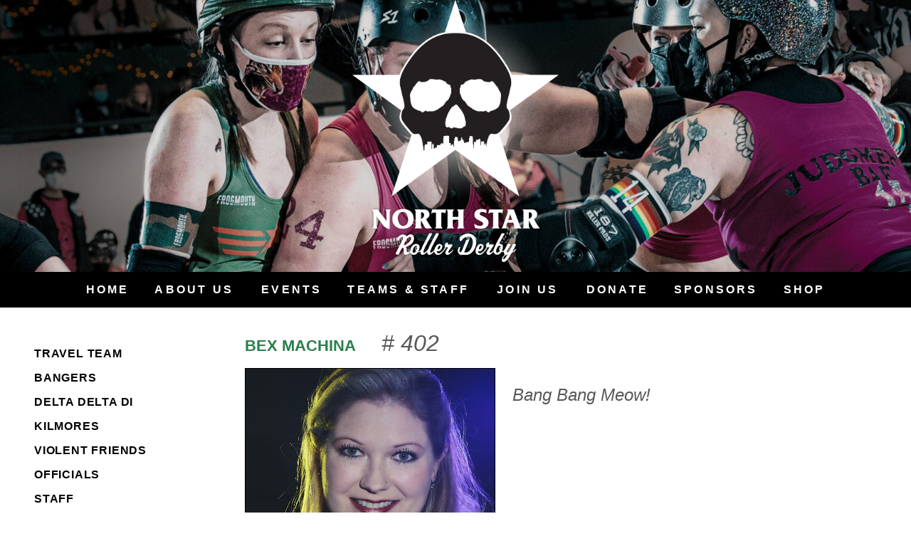

--- FILE ---
content_type: text/html; charset=UTF-8
request_url: https://northstarrollerderby.com/player/bex-machina
body_size: 6744
content:

<!DOCTYPE html> 
<html class="no-js" lang="en-US">

    <head>
        <link rel="apple-touch-icon" sizes="57x57" href="/apple-icon-57x57.png">
		<link rel="apple-touch-icon" sizes="60x60" href="/apple-icon-60x60.png">
		<link rel="apple-touch-icon" sizes="72x72" href="/apple-icon-72x72.png">
		<link rel="apple-touch-icon" sizes="76x76" href="/apple-icon-76x76.png">
		<link rel="apple-touch-icon" sizes="114x114" href="/apple-icon-114x114.png">
		<link rel="apple-touch-icon" sizes="120x120" href="/apple-icon-120x120.png">
		<link rel="apple-touch-icon" sizes="144x144" href="/apple-icon-144x144.png">
		<link rel="apple-touch-icon" sizes="152x152" href="/apple-icon-152x152.png">
		<link rel="apple-touch-icon" sizes="180x180" href="/apple-icon-180x180.png">
		<link rel="icon" type="image/png" sizes="192x192"  href="/android-icon-192x192.png">
		<link rel="icon" type="image/png" sizes="32x32" href="/favicon-32x32.png">
		<link rel="icon" type="image/png" sizes="96x96" href="/favicon-96x96.png">
		<link rel="icon" type="image/png" sizes="16x16" href="/favicon-16x16.png">
		<link rel="icon" type="image/png" href="/favicon.ico">
		<link rel="manifest" href="/manifest.json">
		<meta name="msapplication-TileColor" content="#ffffff">
		<meta name="msapplication-TileImage" content="/ms-icon-144x144.png">
		<meta name="theme-color" content="#000000">
		
		<meta name="google-site-verification" content="H3fIhZkiXHimq-me-zSZYdPib6aMm3rO494HZMRI2kk" />
			
		<title>Bex Machina - North Star Roller Derby: Minneapolis, Minnesota Roller DerbyNorth Star Roller Derby: Minneapolis, Minnesota Roller Derby</title>
		<meta name="description" content="Minneapolis, Minnesota Roller Derby League" >
		<meta http-equiv="Content-Type" content="text/html; charset=UTF-8" />
        <meta name="viewport" content="width=device-width"/>
        <link rel="pingback" href="https://northstarrollerderby.com/xmlrpc.php" />
        
	<!-- This site is optimized with the Yoast SEO plugin v14.4.1 - https://yoast.com/wordpress/plugins/seo/ -->
	<meta name="robots" content="index, follow" />
	<meta name="googlebot" content="index, follow, max-snippet:-1, max-image-preview:large, max-video-preview:-1" />
	<meta name="bingbot" content="index, follow, max-snippet:-1, max-image-preview:large, max-video-preview:-1" />
	<link rel="canonical" href="https://northstarrollerderby.com/player/bex-machina" />
	<meta property="og:locale" content="en_US" />
	<meta property="og:type" content="article" />
	<meta property="og:title" content="Bex Machina - North Star Roller Derby: Minneapolis, Minnesota Roller Derby" />
	<meta property="og:description" content="Bang Bang Meow!" />
	<meta property="og:url" content="https://northstarrollerderby.com/player/bex-machina" />
	<meta property="og:site_name" content="North Star Roller Derby: Minneapolis, Minnesota Roller Derby" />
	<meta property="article:modified_time" content="2025-11-09T21:09:16+00:00" />
	<meta property="og:image" content="https://northstarrollerderby.com/wp-content/uploads/2015/11/Bex-Machina.jpg" />
	<meta property="og:image:width" content="928" />
	<meta property="og:image:height" content="1392" />
	<script type="application/ld+json" class="yoast-schema-graph">{"@context":"https://schema.org","@graph":[{"@type":"WebSite","@id":"https://northstarrollerderby.com/#website","url":"https://northstarrollerderby.com/","name":"North Star Roller Derby: Minneapolis, Minnesota Roller Derby","description":"Minneapolis, Minnesota Roller Derby League","potentialAction":[{"@type":"SearchAction","target":"https://northstarrollerderby.com/?s={search_term_string}","query-input":"required name=search_term_string"}],"inLanguage":"en-US"},{"@type":"ImageObject","@id":"https://northstarrollerderby.com/player/bex-machina#primaryimage","inLanguage":"en-US","url":"https://northstarrollerderby.com/wp-content/uploads/2015/11/Bex-Machina.jpg","width":928,"height":1392},{"@type":"WebPage","@id":"https://northstarrollerderby.com/player/bex-machina#webpage","url":"https://northstarrollerderby.com/player/bex-machina","name":"Bex Machina - North Star Roller Derby: Minneapolis, Minnesota Roller Derby","isPartOf":{"@id":"https://northstarrollerderby.com/#website"},"primaryImageOfPage":{"@id":"https://northstarrollerderby.com/player/bex-machina#primaryimage"},"datePublished":"2015-11-11T03:36:59+00:00","dateModified":"2025-11-09T21:09:16+00:00","inLanguage":"en-US","potentialAction":[{"@type":"ReadAction","target":["https://northstarrollerderby.com/player/bex-machina"]}]}]}</script>
	<!-- / Yoast SEO plugin. -->


<link rel='dns-prefetch' href='//ajax.googleapis.com' />
<link rel='dns-prefetch' href='//s.w.org' />
		<script type="text/javascript">
			window._wpemojiSettings = {"baseUrl":"https:\/\/s.w.org\/images\/core\/emoji\/12.0.0-1\/72x72\/","ext":".png","svgUrl":"https:\/\/s.w.org\/images\/core\/emoji\/12.0.0-1\/svg\/","svgExt":".svg","source":{"concatemoji":"https:\/\/northstarrollerderby.com\/wp-includes\/js\/wp-emoji-release.min.js?ver=5.4.2"}};
			/*! This file is auto-generated */
			!function(e,a,t){var r,n,o,i,p=a.createElement("canvas"),s=p.getContext&&p.getContext("2d");function c(e,t){var a=String.fromCharCode;s.clearRect(0,0,p.width,p.height),s.fillText(a.apply(this,e),0,0);var r=p.toDataURL();return s.clearRect(0,0,p.width,p.height),s.fillText(a.apply(this,t),0,0),r===p.toDataURL()}function l(e){if(!s||!s.fillText)return!1;switch(s.textBaseline="top",s.font="600 32px Arial",e){case"flag":return!c([127987,65039,8205,9895,65039],[127987,65039,8203,9895,65039])&&(!c([55356,56826,55356,56819],[55356,56826,8203,55356,56819])&&!c([55356,57332,56128,56423,56128,56418,56128,56421,56128,56430,56128,56423,56128,56447],[55356,57332,8203,56128,56423,8203,56128,56418,8203,56128,56421,8203,56128,56430,8203,56128,56423,8203,56128,56447]));case"emoji":return!c([55357,56424,55356,57342,8205,55358,56605,8205,55357,56424,55356,57340],[55357,56424,55356,57342,8203,55358,56605,8203,55357,56424,55356,57340])}return!1}function d(e){var t=a.createElement("script");t.src=e,t.defer=t.type="text/javascript",a.getElementsByTagName("head")[0].appendChild(t)}for(i=Array("flag","emoji"),t.supports={everything:!0,everythingExceptFlag:!0},o=0;o<i.length;o++)t.supports[i[o]]=l(i[o]),t.supports.everything=t.supports.everything&&t.supports[i[o]],"flag"!==i[o]&&(t.supports.everythingExceptFlag=t.supports.everythingExceptFlag&&t.supports[i[o]]);t.supports.everythingExceptFlag=t.supports.everythingExceptFlag&&!t.supports.flag,t.DOMReady=!1,t.readyCallback=function(){t.DOMReady=!0},t.supports.everything||(n=function(){t.readyCallback()},a.addEventListener?(a.addEventListener("DOMContentLoaded",n,!1),e.addEventListener("load",n,!1)):(e.attachEvent("onload",n),a.attachEvent("onreadystatechange",function(){"complete"===a.readyState&&t.readyCallback()})),(r=t.source||{}).concatemoji?d(r.concatemoji):r.wpemoji&&r.twemoji&&(d(r.twemoji),d(r.wpemoji)))}(window,document,window._wpemojiSettings);
		</script>
		<style type="text/css">
img.wp-smiley,
img.emoji {
	display: inline !important;
	border: none !important;
	box-shadow: none !important;
	height: 1em !important;
	width: 1em !important;
	margin: 0 .07em !important;
	vertical-align: -0.1em !important;
	background: none !important;
	padding: 0 !important;
}
</style>
	<link rel='stylesheet' id='theme-fontello-css'  href='https://northstarrollerderby.com/wp-content/themes/northstar/css/fontello.css?ver=5.4.2' type='text/css' media='all' />
<link rel='stylesheet' id='team-styles-css'  href='https://northstarrollerderby.com/wp-content/themes/northstar/css/teams.css?ver=5.4.2' type='text/css' media='all' />
<link rel='stylesheet' id='wp-block-library-css'  href='https://northstarrollerderby.com/wp-includes/css/dist/block-library/style.min.css?ver=5.4.2' type='text/css' media='all' />
<link rel='stylesheet' id='dashicons-css'  href='https://northstarrollerderby.com/wp-includes/css/dashicons.min.css?ver=5.4.2' type='text/css' media='all' />
<link rel='stylesheet' id='sportspress-general-css'  href='//northstarrollerderby.com/wp-content/plugins/sportspress/assets/css/sportspress.css?ver=2.7.2' type='text/css' media='all' />
<link rel='stylesheet' id='sportspress-icons-css'  href='//northstarrollerderby.com/wp-content/plugins/sportspress/assets/css/icons.css?ver=2.7' type='text/css' media='all' />
<link rel='stylesheet' id='theme-style-css'  href='https://northstarrollerderby.com/wp-content/themes/northstar/style.css?ver=5.4.2' type='text/css' media='all' />
<link rel='stylesheet' id='colorbox-css'  href='https://northstarrollerderby.com/wp-content/themes/northstar/colorbox/colorbox.css?ver=5.4.2' type='text/css' media='all' />
<style type="text/css"> @media only screen and (min-width: 40.063em) {.sp-header{top: 5px}}</style><script type='text/javascript' src='http://ajax.googleapis.com/ajax/libs/jquery/1.12.4/jquery.min.js'></script>
<script type='text/javascript' src='https://northstarrollerderby.com/wp-content/themes/northstar/js/responsive-nav.min.js?ver=5.4.2'></script>
<script type='text/javascript' src='https://northstarrollerderby.com/wp-content/themes/northstar/js/menu-scroll.js?ver=5.4.2'></script>
<script type='text/javascript' src='https://northstarrollerderby.com/wp-content/themes/northstar/js/colorbox.js?ver=5.4.2'></script>
<link rel='https://api.w.org/' href='https://northstarrollerderby.com/wp-json/' />
<link rel="EditURI" type="application/rsd+xml" title="RSD" href="https://northstarrollerderby.com/xmlrpc.php?rsd" />
<link rel="wlwmanifest" type="application/wlwmanifest+xml" href="https://northstarrollerderby.com/wp-includes/wlwmanifest.xml" /> 
<meta name="generator" content="WordPress 5.4.2" />
<meta name="generator" content="SportsPress 2.7.2" />
<link rel='shortlink' href='https://northstarrollerderby.com/?p=2650' />
<link rel="alternate" type="application/json+oembed" href="https://northstarrollerderby.com/wp-json/oembed/1.0/embed?url=https%3A%2F%2Fnorthstarrollerderby.com%2Fplayer%2Fbex-machina" />
<link rel="alternate" type="text/xml+oembed" href="https://northstarrollerderby.com/wp-json/oembed/1.0/embed?url=https%3A%2F%2Fnorthstarrollerderby.com%2Fplayer%2Fbex-machina&#038;format=xml" />
    <style type="text/css">
	    .header-main {
	        background-image: url(https://northstarrollerderby.com/wp-content/uploads/2023/10/cropped-3.jpg);
		    }
	    
	    @media only screen and (max-width: 600px) {
	    
		    .default-player.attachment-thumbnail {
		    	max-width: 150px;
		    	max-height: 150px;
		    }
		    .default-player.attachment-medium {
		    	max-width: 500px;
		    	max-height: 500px;
		    }
		    .default-player.attachment-large {
		    	max-width: 1024px;
		    	max-height: 1024px;
		    }
		    .default-player.attachment-small {
		    	max-width: 300px;
		    	max-height: 300px;
		    }
		}
	 
    </style>
    
    <link rel="icon" href="https://northstarrollerderby.com/wp-content/uploads/2016/10/cropped-Site-Icon-1-32x32.png" sizes="32x32" />
<link rel="icon" href="https://northstarrollerderby.com/wp-content/uploads/2016/10/cropped-Site-Icon-1-192x192.png" sizes="192x192" />
<link rel="apple-touch-icon" href="https://northstarrollerderby.com/wp-content/uploads/2016/10/cropped-Site-Icon-1-180x180.png" />
<meta name="msapplication-TileImage" content="https://northstarrollerderby.com/wp-content/uploads/2016/10/cropped-Site-Icon-1-270x270.png" />
		<style type="text/css" id="wp-custom-css">
			h1 { font-size: 2.7em; 
	font-variant: all-small-caps;
	font-weight: bold; 
	margin: 0;
}

h2 {
    font-size: 1.5em;
    font-weight: bold;
}

#content-wrapper .entry-title{
	font-variant: all-small-caps;
	font-weight: bold;
	text-align: center;
	color: #2A7F4A;
}
		</style>
		
		</script>
    </head>
    
    <body class="sp_player-template-default single single-sp_player postid-2650 sportspress sportspress-page team-OF">
    <script>
(function(i,s,o,g,r,a,m){i['GoogleAnalyticsObject']=r;i[r]=i[r]||function(){
	(i[r].q=i[r].q||[]).push(arguments)},i[r].l=1*new Date();a=s.createElement(o),
	m=s.getElementsByTagName(o)[0];a.async=1;a.src=g;m.parentNode.insertBefore(a,m)
})(window,document,'script','https://www.google-analytics.com/analytics.js','ga');

ga('create', 'UA-86661063-1', 'auto');
ga('send', 'pageview');

</script>
        <div id="page" >
            <header id="header">
      			<div class="header-main">
      				<div class="logo"><a href="https://northstarrollerderby.com/" rel="home"><img src="https://northstarrollerderby.com/wp-content/uploads/2014/08/NSRD_Logo_2017.png" class="logo-image" title="North Star Roller Derby: Minneapolis, Minnesota Roller Derby"></a></div>      			
                </div>
                <nav class="nav-wrapper" id="nav-bar">
                	<div class="logo-menu">
	                	<img src="https://northstarrollerderby.com/wp-content/themes/northstar/images/logo-menu.png" title="North Star Roller Derby: Minneapolis, Minnesota Roller Derby" />
                	</div>
	            		                    <nav id="site-menu" class="main-menu" role="navigation">
		                    <div id="top-menu" class="menu-main-menu-container"><ul id="menu-main-menu" class="menu"><li id="menu-item-5795" class="menu-item menu-item-type-post_type menu-item-object-page menu-item-home menu-item-5795"><a href="https://northstarrollerderby.com/">Home</a></li>
<li id="menu-item-3026" class="menu-item menu-item-type-post_type menu-item-object-page menu-item-has-children menu-item-3026"><a href="https://northstarrollerderby.com/bout-us">About Us</a>
<ul class="sub-menu">
	<li id="menu-item-3241" class="menu-item menu-item-type-post_type menu-item-object-page menu-item-3241"><a href="https://northstarrollerderby.com/our-history">Our History</a></li>
	<li id="menu-item-3289" class="menu-item menu-item-type-post_type menu-item-object-page menu-item-3289"><a href="https://northstarrollerderby.com/narwhal">Gnarly the Narwhal</a></li>
	<li id="menu-item-4561" class="menu-item menu-item-type-post_type menu-item-object-sp_team menu-item-4561"><a href="https://northstarrollerderby.com/team/board">Board of Directors</a></li>
	<li id="menu-item-3086" class="menu-item menu-item-type-post_type menu-item-object-page menu-item-3086"><a href="https://northstarrollerderby.com/how-to-play">Derby 101</a></li>
	<li id="menu-item-5237" class="menu-item menu-item-type-post_type menu-item-object-page menu-item-5237"><a href="https://northstarrollerderby.com/2020-2021-strategic-plan">2023 Strategic Plan</a></li>
	<li id="menu-item-3030" class="menu-item menu-item-type-post_type menu-item-object-page menu-item-3030"><a href="https://northstarrollerderby.com/contact-us">Contact Us</a></li>
</ul>
</li>
<li id="menu-item-4978" class="menu-item menu-item-type-custom menu-item-object-custom menu-item-4978"><a href="https://northstarrollerderby.com/events">Events</a></li>
<li id="menu-item-3027" class="menu-item menu-item-type-post_type menu-item-object-page menu-item-has-children menu-item-3027"><a href="https://northstarrollerderby.com/teams">Teams &#038; Staff</a>
<ul class="sub-menu">
	<li id="menu-item-3031" class="menu-item menu-item-type-post_type menu-item-object-sp_team menu-item-3031"><a href="https://northstarrollerderby.com/team/travel-team">Travel Team</a></li>
	<li id="menu-item-3032" class="menu-item menu-item-type-post_type menu-item-object-sp_team menu-item-3032"><a href="https://northstarrollerderby.com/team/bangers">Bangers</a></li>
	<li id="menu-item-3033" class="menu-item menu-item-type-post_type menu-item-object-sp_team menu-item-3033"><a href="https://northstarrollerderby.com/team/delta-delta-di">Delta Delta Di</a></li>
	<li id="menu-item-3034" class="menu-item menu-item-type-post_type menu-item-object-sp_team menu-item-3034"><a href="https://northstarrollerderby.com/team/kilmores">Kilmores</a></li>
	<li id="menu-item-3035" class="menu-item menu-item-type-post_type menu-item-object-sp_team menu-item-3035"><a href="https://northstarrollerderby.com/team/violent-friends">Violent Friends</a></li>
	<li id="menu-item-3036" class="menu-item menu-item-type-post_type menu-item-object-sp_team menu-item-3036"><a href="https://northstarrollerderby.com/team/officials">Officials</a></li>
	<li id="menu-item-3037" class="menu-item menu-item-type-post_type menu-item-object-sp_team menu-item-3037"><a href="https://northstarrollerderby.com/team/staff">Staff</a></li>
	<li id="menu-item-3038" class="menu-item menu-item-type-post_type menu-item-object-sp_team menu-item-3038"><a href="https://northstarrollerderby.com/team/rec-team">Satellites</a></li>
	<li id="menu-item-5052" class="menu-item menu-item-type-custom menu-item-object-custom menu-item-5052"><a href="https://northstarrollerderby.com/team/cosmos">Cosmos</a></li>
	<li id="menu-item-6409" class="menu-item menu-item-type-custom menu-item-object-custom menu-item-6409"><a href="https://northstarrollerderby.com/team/open-skate-collective">Open Skate Collective</a></li>
</ul>
</li>
<li id="menu-item-3125" class="menu-item menu-item-type-post_type menu-item-object-page menu-item-has-children menu-item-3125"><a href="https://northstarrollerderby.com/join-us">Join Us</a>
<ul class="sub-menu">
	<li id="menu-item-3126" class="menu-item menu-item-type-post_type menu-item-object-page menu-item-3126"><a href="https://northstarrollerderby.com/tryouts-clinics">Tryouts &#038; Clinics</a></li>
	<li id="menu-item-3127" class="menu-item menu-item-type-post_type menu-item-object-sp_team menu-item-3127"><a href="https://northstarrollerderby.com/team/rec-team">Satellites</a></li>
</ul>
</li>
<li id="menu-item-4972" class="menu-item menu-item-type-post_type menu-item-object-page menu-item-4972"><a href="https://northstarrollerderby.com/donate">Donate</a></li>
<li id="menu-item-3028" class="menu-item menu-item-type-post_type menu-item-object-page menu-item-3028"><a href="https://northstarrollerderby.com/sponsors">Sponsors</a></li>
<li id="menu-item-5244" class="menu-item menu-item-type-custom menu-item-object-custom menu-item-5244"><a target="_blank" rel="noopener noreferrer" href="https://northstarrollerderby.square.site/">Shop</a></li>
</ul></div>	                    </nav>
                                    </nav>
                
            </header><!--/#header-->

	<div class="container player-page" >
		<div class="container-inner left-sidebar">
			<main id="main" class="content" role="main">
			    <section id="content-wrapper">
    				<article id="post-2650" class="post-2650 sp_player type-sp_player status-publish has-post-thumbnail hentry sp_season-season-2016">
					    <header class="entry-header player-header">
					        <div class="entry-header-text" >
						    	<h1 class="entry-title player-name" ><strong class="sp-player-number">402</strong> Bex Machina </h1>
						    							    	<h1 class="player-number"># 402</span>
						    						        </div><div class="player-photo-wrapper" >
						        <div class="player-photo"><img width="683" height="1024" src="https://northstarrollerderby.com/wp-content/uploads/2015/11/Bex-Machina-683x1024.jpg" class="attachment-large size-large wp-post-image" alt="" />							    								    	<div class="player-number">402</div>
							    								    </div></div><div class="player-excerpt">
							    	<p>Bang Bang Meow!</p>
&nbsp;
							    </div><div class="player-team-logo"> <img width="100" height="150" src="https://northstarrollerderby.com/wp-content/uploads/2015/11/Bex-Machina-100x150.jpg" class="attachment-thumbnail-fit size-thumbnail-fit wp-post-image" alt="" /><img width="110" height="150" src="https://northstarrollerderby.com/wp-content/uploads/2014/09/NSRD_officials_black_stacked_Update-copy-110x150.png" class="attachment-thumbnail-fit size-thumbnail-fit wp-post-image" alt="" />						    </div>				   
						</header>
						<hr />
					    <div class="entry-content">								<div class="player-photo-full">
									<a href="https://northstarrollerderby.com/wp-content/uploads/2015/11/Bex03.jpg">
										<img width="683" height="1024" src="https://northstarrollerderby.com/wp-content/uploads/2015/11/Bex03-683x1024.jpg" class="attachment-large size-large" alt="" />									</a>									
								</div><div class="sp-section-content sp-section-content-content"><div class="sp-post-content"><p class="p1"><span data-sheets-value="{&quot;1&quot;:2,&quot;2&quot;:&quot;Pronouns: She/her\n\nNickname(s): Bex\n\nTeam(s): Officials; Bangers\n\nSpecial roles/responsibilities: \n\nWhen did you join North Star?: January 2015\n\nWhat brought you to roller derby?: I came to a bout to watch a friend and was instantly hooked!\n\nLikes: Black cats, German shepherds &amp; Tudor history\n\nDislikes: Green beans, spiders &amp; 90-degree weather&quot;}" data-sheets-userformat="{&quot;2&quot;:33562880,&quot;11&quot;:3,&quot;16&quot;:9,&quot;28&quot;:1}" data-sheets-formula="=CONCATENATE(R[0]C[-8],CHAR(10),CHAR(10),R[0]C[-7],CHAR(10),CHAR(10),R[0]C[-6],CHAR(10),CHAR(10),R[0]C[-5],CHAR(10),CHAR(10),R[0]C[-4],CHAR(10),CHAR(10),R[0]C[-3],CHAR(10),CHAR(10),R[0]C[-2],CHAR(10),CHAR(10),R[0]C[-1])">Number: 402</span></p>
<p class="p1"><span data-sheets-value="{&quot;1&quot;:2,&quot;2&quot;:&quot;Pronouns: She/her\n\nNickname(s): Bex\n\nTeam(s): Officials; Bangers\n\nSpecial roles/responsibilities: \n\nWhen did you join North Star?: January 2015\n\nWhat brought you to roller derby?: I came to a bout to watch a friend and was instantly hooked!\n\nLikes: Black cats, German shepherds &amp; Tudor history\n\nDislikes: Green beans, spiders &amp; 90-degree weather&quot;}" data-sheets-userformat="{&quot;2&quot;:33562880,&quot;11&quot;:3,&quot;16&quot;:9,&quot;28&quot;:1}" data-sheets-formula="=CONCATENATE(R[0]C[-8],CHAR(10),CHAR(10),R[0]C[-7],CHAR(10),CHAR(10),R[0]C[-6],CHAR(10),CHAR(10),R[0]C[-5],CHAR(10),CHAR(10),R[0]C[-4],CHAR(10),CHAR(10),R[0]C[-3],CHAR(10),CHAR(10),R[0]C[-2],CHAR(10),CHAR(10),R[0]C[-1])">Pronouns: She/her</p>
<p>Nickname(s): Bex</p>
<p>Team(s): Officials; Bangers</p>
<p>Special roles/responsibilities: </p>
<p>When did you join North Star?: January 2015</p>
<p>What brought you to roller derby?: I came to a bout to watch a friend and was instantly hooked!</p>
<p>Likes: Black cats, German shepherds &amp; Tudor history</p>
<p>Dislikes: Green beans, spiders &amp; 90-degree weather</span></p>
<hr />
<div id='gallery-1' class='gallery galleryid-2650 gallery-columns-3 gallery-size-thumbnail'><dl class='gallery-item'>
			<dt class='gallery-icon portrait'>
				<a href='https://northstarrollerderby.com/wp-content/uploads/2015/11/Bex-6.jpg'><img width="150" height="150" src="https://northstarrollerderby.com/wp-content/uploads/2015/11/Bex-6-150x150.jpg" class="attachment-thumbnail size-thumbnail" alt="" /></a>
			</dt></dl><dl class='gallery-item'>
			<dt class='gallery-icon landscape'>
				<a href='https://northstarrollerderby.com/wp-content/uploads/2015/11/Bex-9.jpg'><img width="150" height="150" src="https://northstarrollerderby.com/wp-content/uploads/2015/11/Bex-9-150x150.jpg" class="attachment-thumbnail size-thumbnail" alt="" /></a>
			</dt></dl><dl class='gallery-item'>
			<dt class='gallery-icon landscape'>
				<a href='https://northstarrollerderby.com/wp-content/uploads/2015/11/Bex-8.jpg'><img width="150" height="150" src="https://northstarrollerderby.com/wp-content/uploads/2015/11/Bex-8-150x150.jpg" class="attachment-thumbnail size-thumbnail" alt="" /></a>
			</dt></dl><br style="clear: both" /><dl class='gallery-item'>
			<dt class='gallery-icon portrait'>
				<a href='https://northstarrollerderby.com/wp-content/uploads/2015/11/Bex-7.jpg'><img width="150" height="150" src="https://northstarrollerderby.com/wp-content/uploads/2015/11/Bex-7-150x150.jpg" class="attachment-thumbnail size-thumbnail" alt="" /></a>
			</dt></dl><dl class='gallery-item'>
			<dt class='gallery-icon landscape'>
				<a href='https://northstarrollerderby.com/wp-content/uploads/2015/11/Bex-5.jpg'><img width="150" height="150" src="https://northstarrollerderby.com/wp-content/uploads/2015/11/Bex-5-150x150.jpg" class="attachment-thumbnail size-thumbnail" alt="" /></a>
			</dt></dl><dl class='gallery-item'>
			<dt class='gallery-icon landscape'>
				<a href='https://northstarrollerderby.com/wp-content/uploads/2015/11/Bex-4.jpg'><img width="150" height="150" src="https://northstarrollerderby.com/wp-content/uploads/2015/11/Bex-4-150x150.jpg" class="attachment-thumbnail size-thumbnail" alt="" /></a>
			</dt></dl><br style="clear: both" />
		</div>

</div></div><div class="sp-tab-group"></div>					    </div>
					    					</article>
				</section>
				
			</main>
			
			<div class="sidebar-content sidebar-player">
					<nav class="nav-wrapper nav-side" id="nav-side">	
			<nav class="nav-wrapper nav-side" id="nav-side">	
		<nav id="team-menu" class="team-menu" role="navigation">
			<div id="side-menu" class="menu-teams-container"><ul id="menu-teams" class="menu"><li id="menu-item-2979" class="menu-item menu-item-type-post_type menu-item-object-sp_team menu-item-2979"><a href="https://northstarrollerderby.com/team/travel-team">Travel Team</a></li>
<li id="menu-item-2980" class="menu-item menu-item-type-post_type menu-item-object-sp_team menu-item-2980"><a href="https://northstarrollerderby.com/team/bangers">Bangers</a></li>
<li id="menu-item-2981" class="menu-item menu-item-type-post_type menu-item-object-sp_team menu-item-2981"><a href="https://northstarrollerderby.com/team/delta-delta-di">Delta Delta Di</a></li>
<li id="menu-item-2982" class="menu-item menu-item-type-post_type menu-item-object-sp_team menu-item-2982"><a href="https://northstarrollerderby.com/team/kilmores">Kilmores</a></li>
<li id="menu-item-2983" class="menu-item menu-item-type-post_type menu-item-object-sp_team menu-item-2983"><a href="https://northstarrollerderby.com/team/violent-friends">Violent Friends</a></li>
<li id="menu-item-2984" class="menu-item menu-item-type-post_type menu-item-object-sp_team menu-item-2984"><a href="https://northstarrollerderby.com/team/officials">Officials</a></li>
<li id="menu-item-2985" class="menu-item menu-item-type-post_type menu-item-object-sp_team menu-item-2985"><a href="https://northstarrollerderby.com/team/staff">Staff</a></li>
<li id="menu-item-2986" class="menu-item menu-item-type-post_type menu-item-object-sp_team menu-item-2986"><a href="https://northstarrollerderby.com/team/rec-team">Satellites</a></li>
<li id="menu-item-6407" class="menu-item menu-item-type-custom menu-item-object-custom menu-item-6407"><a href="https://northstarrollerderby.com/team/cosmos">Cosmos</a></li>
<li id="menu-item-6410" class="menu-item menu-item-type-custom menu-item-object-custom menu-item-6410"><a href="https://northstarrollerderby.com/team/open-skate-collective">Open Skate Collective</a></li>
</ul></div>		</nav>
	</nav>
	</nav>

				
<aside class="sidebar">
    
        
</aside>

			</div>
			
		</div> <!-- container-inner -->
	</div> <!-- container -->


    <footer id="footer">
    	<div class="widget social">
    						<nav class="social-footer nav-footer" id="social-footer">	
					<nav id="social-menu" class="social-menu" role="navigation">
						<div id="social-menu" class="menu-social-container"><ul id="menu-social" class="menu"><li id="menu-item-2975" class="icon-instagram menu-item menu-item-type-custom menu-item-object-custom menu-item-2975"><a target="_blank" rel="noopener noreferrer" href="http://www.instagram.com/northstar_rollerderby"><span class="screen-reader-text">Instagram</span></a></li>
<li id="menu-item-2976" class="icon-facebook menu-item menu-item-type-custom menu-item-object-custom menu-item-2976"><a target="_blank" rel="noopener noreferrer" href="http://www.facebook.com/NorthStarRollerDerby"><span class="screen-reader-text">facebook</span></a></li>
<li id="menu-item-2978" class="icon-youtube menu-item menu-item-type-custom menu-item-object-custom menu-item-2978"><a target="_blank" rel="noopener noreferrer" href="http://www.youtube.com/channel/UCxg1gJsNG_Zd2TPnaus-haA"><span class="screen-reader-text">YouTube</span></a></li>
</ul></div>					</nav>
				</nav>
			    	
    	</div>
    	 <div class="widget wftda">
    		<a href="http://wftda.com/" target="_blank">
    			<img class="wftda-logo" src="https://northstarrollerderby.com/wp-content/themes/northstar/images/WFTDA_logo.png" alt="WFTDA" />
     			<div class="wftda-text">Proud Members of </br>the WFTDA</div>   			
    		</a>
    	</div>
    	<div class="widget fts-rank">
    		<iframe src='http://flattrack.gaijin.com/widgets/rank-detail/ec37c8dd61f70ba552c0c730139ead19.html' width='153' height='144' frameborder='0' scrolling='no'></iframe>
    	</div>

    	<div class="copyright">Photo credit to Wijadi Jodi unless otherwise noted.<br/><br/>North Star Roller Derby: Minneapolis, Minnesota Roller Derby &copy; 2026. All Rights Reserved.</div>
    </footer>
</div> <!-- page -->
<script> var navigation = responsiveNav("#top-menu", { insert:"before", label:"" });</script><script type='text/javascript' src='https://northstarrollerderby.com/wp-content/themes/northstar/js/sponsors.js?ver=1768617945'></script>
<script type='text/javascript' src='https://northstarrollerderby.com/wp-content/plugins/sportspress/assets/js/jquery.dataTables.min.js?ver=1.10.4'></script>
<script type='text/javascript'>
/* <![CDATA[ */
var localized_strings = {"days":"days","hrs":"hrs","mins":"mins","secs":"secs","previous":"Previous","next":"Next"};
/* ]]> */
</script>
<script type='text/javascript' src='https://northstarrollerderby.com/wp-content/plugins/sportspress/assets/js/sportspress.js?ver=2.7.2'></script>
<script type='text/javascript' src='https://northstarrollerderby.com/wp-content/themes/northstar/colorbox/jquery.colorbox-min.js?ver=5.4.2'></script>
<script type='text/javascript' src='https://northstarrollerderby.com/wp-includes/js/wp-embed.min.js?ver=5.4.2'></script>

</body>
</html>



--- FILE ---
content_type: text/css
request_url: https://northstarrollerderby.com/wp-content/themes/northstar/css/fontello.css?ver=5.4.2
body_size: 766
content:
@font-face {
  font-family: 'fontello';
  src: url('../font/fontello.eot?70616095');
  src: url('../font/fontello.eot?70616095#iefix') format('embedded-opentype'),
       url('../font/fontello.woff2?70616095') format('woff2'),
       url('../font/fontello.woff?70616095') format('woff'),
       url('../font/fontello.ttf?70616095') format('truetype'),
       url('../font/fontello.svg?70616095#fontello') format('svg');
  font-weight: normal;
  font-style: normal;
}
/* Chrome hack: SVG is rendered more smooth in Windozze. 100% magic, uncomment if you need it. */
/* Note, that will break hinting! In other OS-es font will be not as sharp as it could be */
/*
@media screen and (-webkit-min-device-pixel-ratio:0) {
  @font-face {
    font-family: 'fontello';
    src: url('../font/fontello.svg?70616095#fontello') format('svg');
  }
}
*/
 
 [class^="icon-"] a:before, [class*=" icon-"] a:before, a[class^="icon-"]:before, a[class*=" icon-"]:before {
  font-family: "fontello";
  font-style: normal;
  font-weight: normal;
  speak: none;
 
  display: inline-block;
  text-decoration: inherit;
  width: 1em;
  margin-right: .2em;
  text-align: center;
  /* opacity: .8; */
 
  /* For safety - reset parent styles, that can break glyph codes*/
  font-variant: normal;
  text-transform: none;
 
  /* fix buttons height, for twitter bootstrap */
  line-height: 1em;
 
  /* Animation center compensation - margins should be symmetric */
  /* remove if not needed */
  margin-left: .2em;
 
  /* you can be more comfortable with increased icons size */
  /* font-size: 120%; */
 
  /* Font smoothing. That was taken from TWBS */
  -webkit-font-smoothing: antialiased;
  -moz-osx-font-smoothing: grayscale;
 
  /* Uncomment for 3D effect */
  /* text-shadow: 1px 1px 1px rgba(127, 127, 127, 0.3); */
}
 
.icon-menu a:before, a.icon-menu:before{ content: '\f0c9'; } /* '' */
.icon-pinterest a:before { content: '\f0d3'; } /* '' */
.icon-gplus a:before { content: '\f0d5'; } /* '' */
.icon-youtube a:before { content: '\f167'; } /* '' */
.icon-instagram a:before { content: '\f16d'; } /* '' */
.icon-reddit a:before { content: '\f1a2'; } /* '' */
.icon-snapchat a:before { content: '\f2ad'; } /* '' */
.icon-twitter a:before { content: '\f304'; } /* '' */
.icon-facebook a:before { content: '\f308'; } /* '' */

--- FILE ---
content_type: text/css
request_url: https://northstarrollerderby.com/wp-content/themes/northstar/css/teams.css?ver=5.4.2
body_size: 1385
content:
/*!
* 
* This style sheet is for team specific coloring and styles. 
* 
* To add a new team, copy a team section and update approrpriately. 
* The class name should be:
*         team-<the team abbreviation set in SportsPress> 
*
*/

/* Team: TRAVEL TEAM
------------------------------------------------------------------
*/

.team-TT .player-gallery .gallery-caption { background: #00913C; border-color: #00913C; }
.team-TT .player-gallery .gallery-icon { background: #00913C; border-color: #00913C; }
.team-TT .player-gallery .player-photo .player-number { background: #00913C; } 
.team-TT .player-gallery .player-wrapper:hover a .player-name { background: #ffffff; color: #00913C; }

.team-TT .player-header { border-color: #00913C; }
.team-TT .player-header .player-photo { border-color: #00913C; }
.team-TT .player-header .player-photo .player-number { background: #00913C; color: #ffffff;	border-color: #00913C; }

.team-TT hr { border-color: #00913C !important;}

.teams-gallery .team-TT.team-wrapper:hover a .team-name { background: #ffffff; color: #00913C; }
.teams-gallery .team-TT .team-photo { border-color: #00913C; }
.teams-gallery .team-TT .gallery-caption {  background: #00913C; border-color: #00913C; }

.event-list .event-results .team-TT:before { color: #00913C; }

.team-TT .team-page .sp-section-content-lists h2:before, .team-TT .team-page .sp-section-content-lists h2:after,
.team-TT .team-page .sp-section-content-staff h2:before, .team-TT .team-page .sp-section-content-staff h2:after {	background-color: #00913C; }

/* Team: BANGER SISTERS
------------------------------------------------------------------
*/

.team-BS #nav-bar li.current-menu-parent  a{ color: #332EBE; }
.team-BS #nav-bar li.current-menu-parent  .sub-menu a{ color: #ffffff; }
.team-BS #nav-bar li.current-menu-parent  li.current-menu-item a{ color: #332EBE; }
.team-BS #nav-bar li.current-menu-item  a{ color: #332EBE; }
.team-BS #nav-bar li.current-menu-item  .sub-menu a{ color: #ffffff; }

.team-BS #nav-bar li a:hover { color: #332EBE; }
.team-BS #nav-bar li .sub-menu a:hover { color: #332EBE; }

.team-BS #nav-toggle:hover { color: #332EBE; }

.team-BS .nav-side li.current-menu-item  { background-color: #332EBE; }
.team-BS .nav-side li:hover { background-color: #332EBE; }

.team-BS .player-gallery .gallery-caption { background: #332EBE; border-color: #332EBE; }
.team-BS .player-gallery .gallery-icon { background: #332EBE; border-color: #332EBE; }
.team-BS .player-gallery .player-photo .player-number { background: #332EBE; } 
.team-BS .player-gallery .player-wrapper:hover a .player-name { background: #ffffff; color: #332EBE; }

.team-BS .player-header { border-color: #332EBE; }
.team-BS .player-header .player-photo { border-color: #332EBE; }
.team-BS .player-header .player-photo .player-number { background: #332EBE; color: #ffffff;	border-color: #332EBE; }

.team-BS hr { border-color: #332EBE !important; }
.team-BS .player-menu .team-menu-header { background-color: #332EBE; }
.team-BS .player-menu .team-menu-header:hover  a{ color: #332EBE; }

.teams-gallery .team-BS.team-wrapper:hover a .team-name { background: #ffffff; color: #332EBE; }
.teams-gallery .team-BS .team-photo { border-color: #332EBE; }
.teams-gallery .team-BS .gallery-caption {  background: #332EBE; border-color: #332EBE; }

.team-BS .team-wins .team-record-text { color: #332EBE; }

.event-list .event-results .team-BS:before { color: #332EBE; }

.team-BS .team-page .sp-section-content-lists h2:before, .team-BS .team-page .sp-section-content-lists h2:after,
.team-BS .team-page .sp-section-content-staff h2:before, .team-BS .team-page .sp-section-content-staff h2:after {	background-color: #332EBE; }


/* Team: DELTA DELTA DI
------------------------------------------------------------------
*/

.team-DDD #nav-bar li.current-menu-parent  a{ color: #f580cf; }
.team-DDD #nav-bar li.current-menu-parent  .sub-menu a{ color: #ffffff; }
.team-DDD #nav-bar li.current-menu-parent  li.current-menu-item a{ color: #f580cf; }
.team-DDD #nav-bar li.current-menu-item  a{ color: #f580cf; }
.team-DDD #nav-bar li.current-menu-item  .sub-menu a{ color: #ffffff; }

.team-DDD #nav-bar li a:hover { color: #f580cf; }
.team-DDD #nav-bar li .sub-menu a:hover { color: #f580cf; }

.team-DDD #nav-toggle:hover { color: #f580cf; }

.team-DDD .nav-side li.current-menu-item  { background-color: #f580cf; }
.team-DDD .nav-side li:hover { background-color: #f580cf; }

.team-DDD .player-gallery .gallery-caption { background: #f580cf; border-color: #f580cf; }
.team-DDD .player-gallery .gallery-icon { background: #f580cf; border-color: #f580cf; }
.team-DDD .player-gallery .player-photo .player-number { background: #f580cf; } 
.team-DDD .player-gallery .player-wrapper:hover a .player-name { background: #ffffff; color: #f580cf; }

.team-DDD .player-header { border-color: #f580cf; }
.team-DDD .player-header .player-photo { border-color: #f580cf; }
.team-DDD .player-header .player-photo .player-number { background: #f580cf; color: #ffffff;	border-color: #f580cf; }

.team-DDD hr { border-color: #f580cf !important; }
.team-DDD .player-menu .team-menu-header { background-color: #f580cf; }
.team-DDD .player-menu .team-menu-header:hover  a{ color: #f580cf; }

.teams-gallery .team-DDD.team-wrapper:hover a .team-name { background: #ffffff; color: #f580cf; }
.teams-gallery .team-DDD .team-photo { border-color: #f580cf; }
.teams-gallery .team-DDD .gallery-caption {  background: #f580cf; border-color: #f580cf; }

.team-DDD .team-wins .team-record-text { color: #f580cf; }

.event-list .event-results .team-DDD:before { color: #f580cf; }

.team-DDD .team-page .sp-section-content-lists h2:before, .team-DDD .team-page .sp-section-content-lists h2:after,
.team-DDD .team-page .sp-section-content-staff h2:before, .team-DDD .team-page .sp-section-content-staff h2:after {	background-color: #f580cf; }


/* Team: THE KILMORE GIRLS
------------------------------------------------------------------
*/

.team-KG #nav-bar li.current-menu-parent  a{ color: #ffaf39; }
.team-KG #nav-bar li.current-menu-parent  .sub-menu a{ color: #ffffff; }
.team-KG #nav-bar li.current-menu-parent  li.current-menu-item a{ color: #ffaf39; }
.team-KG #nav-bar li.current-menu-item  a{ color: #ffaf39; }
.team-KG #nav-bar li.current-menu-item  .sub-menu a{ color: #ffffff; }

.team-KG #nav-bar li a:hover { color: #347032; }
.team-KG #nav-bar li .sub-menu a:hover { color: #347032; }

.team-KG #nav-toggle:hover { color: #ffaf39; }

.team-KG .nav-side li.current-menu-item  { background-color: #347032; }
.team-KG .nav-side li.current-menu-item  a { color: #ffaf39; }
.team-KG .nav-side li:hover { background-color: #ffaf39; }
.team-KG .nav-side li:hover  a { color: #347032; }

.team-KG .player-gallery .gallery-caption { background: #347032; border-color: #347032; }
.team-KG .player-gallery .gallery-icon { background: #347032; border-color: #347032; }
.team-KG .player-gallery .player-photo .player-number { background: #347032; } 
.team-KG .player-gallery .player-wrapper:hover a .player-name { background: #ffaf39; color: #347032; }		

.team-KG .player-header { border-color: #347032; }
.team-KG .player-header .player-photo {	border-color: #347032; }
.team-KG .player-header .player-photo .player-number { background: #347032; color: #ffaf39;	border-color: #347032; }

.team-KG hr { border-color: #347032 !important; }
.team-KG .player-menu .team-menu-header { background-color: #347032; }
.team-KG .player-menu .team-menu-header a { color: #ffaf39; }
.team-KG .player-menu .team-menu-header:hover  a{ color: #347032; }

.teams-gallery .team-KG.team-wrapper:hover a .team-name { background: #ffaf39; color: #347032; }
.teams-gallery .team-KG .team-photo { border-color: #347032; }
.teams-gallery .team-KG .gallery-caption {  background: #347032; border-color: #347032; }

.team-KG .team-wins .team-record-text { color: #347032; }

.event-list .event-results .team-KG:before { color: #347032; }

.team-KG .team-page .sp-section-content-lists h2:before, .team-KG .team-page .sp-section-content-lists h2:after,
.team-KG .team-page .sp-section-content-staff h2:before, .team-KG .team-page .sp-section-content-staff h2:after {	background-color: #347032; }

/* Team: VIOLENT FEMMES
------------------------------------------------------------------
*/

.team-VF #nav-bar li.current-menu-parent  a{ color: #c12f27; }
.team-VF #nav-bar li.current-menu-parent  .sub-menu a{ color: #ffffff; }
.team-VF #nav-bar li.current-menu-parent  li.current-menu-item a{ color: #c12f27; }
.team-VF #nav-bar li.current-menu-item  a{ color: #c12f27; }
.team-VF #nav-bar li.current-menu-item  .sub-menu a{ color: #ffffff; }

.team-VF #nav-bar li a:hover { color: #c12f27; }
.team-VF #nav-bar li .sub-menu a:hover { color: #c12f27; }

.team-VF #nav-toggle:hover { color: #c12f27; }

.team-VF .nav-side li.current-menu-item  { background-color: #c12f27; }
.team-VF .nav-side li:hover { background-color: #c12f27; }

.team-VF .player-gallery .gallery-caption { background: #c12f27; border-color: #c12f27; }
.team-VF .player-gallery .gallery-icon { background: #c12f27; border-color: #c12f27; }
.team-VF .player-gallery .player-photo .player-number { background: #c12f27; } 
.team-VF .player-gallery .player-wrapper:hover a .player-name { background: #ffffff; color: #c12f27; }

.team-VF .player-header { border-color: #c12f27; }
.team-VF .player-header .player-photo {	border-color: #c12f27; }
.team-VF .player-header .player-photo .player-number { background: #c12f27; color: #ffffff;	border-color: #c12f27; }

.team-VF hr { border-color: #c12f27 !important; }
.team-VF .player-menu .team-menu-header { background-color: #c12f27; }
.team-VF .player-menu .team-menu-header:hover  a{ color: #c12f27; }

.teams-gallery .team-VF.team-wrapper:hover a .team-name { background: #ffffff; color: #c12f27; }
.teams-gallery .team-VF .team-photo { border-color: #c12f27; }
.teams-gallery .team-VF .gallery-caption {  background: #c12f27; border-color: #c12f27; }

.team-VF .team-wins .team-record-text { color: #c12f27; }

.event-list .event-results .team-VF:before { color: #c12f27; }

.team-VF .team-page .sp-section-content-lists h2:before, .team-VF .team-page .sp-section-content-lists h2:after,
.team-VF .team-page .sp-section-content-staff h2:before, .team-VF .team-page .sp-section-content-staff h2:after {	background-color: #c12f27; }


/* Team: OFFICIALS
------------------------------------------------------------------
*/

.team-OF #nav-bar li.current-menu-parent  a{ color: #ffffff; }
.team-OF #nav-bar li.current-menu-parent  .sub-menu a{ color: #ffffff; }
.team-OF #nav-bar li.current-menu-parent  li.current-menu-item a{ color: #ffffff; }
.team-OF #nav-bar li.current-menu-item  a{ color: #ffffff; }
.team-OF #nav-bar li.current-menu-item  .sub-menu a{ color: #ffffff; }

.team-OF #nav-bar li a:hover { color: #858585; }
.team-OF #nav-bar li .sub-menu a:hover { color: #858585; }

.team-OF #nav-toggle:hover { color: #000000; }

.team-OF .nav-side li.current-menu-item  { background-color: #000000; }
.team-OF .nav-side li:hover { background-color: #000000; }


/* Team: SATELLITES
------------------------------------------------------------------
*/

.team-SAT #nav-bar li.current-menu-parent  a{ color: #FFEE78; }
.team-SAT #nav-bar li.current-menu-parent  .sub-menu a{ color: #ffffff; }
.team-SAT #nav-bar li.current-menu-parent  li.current-menu-item a{ color: #FFEE78; }
.team-SAT #nav-bar li.current-menu-item  a{ color: #FFEE78; }
.team-SAT #nav-bar li.current-menu-item  .sub-menu a{ color: #ffffff; }

.team-SAT #nav-bar li a:hover { color: #384184; }
.team-SAT #nav-bar li .sub-menu a:hover { color: #384184; }

.team-SAT #nav-toggle:hover { color: #FFEE78; }

.team-SAT .nav-side li.current-menu-item  { background-color: #384184; }
.team-SAT .nav-side li.current-menu-item  a { color: #FFEE78; }
.team-SAT .nav-side li:hover { background-color: #FFEE78; }
.team-SAT .nav-side li:hover  a { color: #384184; }

.team-SAT .player-gallery .gallery-caption { background: #384184; border-color: #384184; }
.team-SAT .player-gallery .gallery-icon { background: #384184; border-color: #384184; }
.team-SAT .player-gallery .player-photo .player-number { background: #384184; } 
.team-SAT .player-gallery .player-wrapper:hover a .player-name { background: #FFEE78; color: #384184; }		

.team-SAT .player-header { border-color: #384184; }
.team-SAT .player-header .player-photo {	border-color: #384184; }
.team-SAT .player-header .player-photo .player-number { background: #384184; color: #FFEE78;	border-color: #384184; }

.team-SAT hr { border-color: #384184 !important; }
.team-SAT .player-menu .team-menu-header { background-color: #384184; }
.team-SAT .player-menu .team-menu-header a { color: #FFEE78; }
.team-SAT .player-menu .team-menu-header:hover  a{ color: #384184; }

.teams-gallery .team-SAT.team-wrapper:hover a .team-name { background: #FFEE78; color: #384184; }
.teams-gallery .team-SAT .team-photo { border-color: #384184; }
.teams-gallery .team-SAT .gallery-caption {  background: #384184; border-color: #384184; }

.team-SAT .team-wins .team-record-text { color: #384184; }

.event-list .event-results .team-SAT:before { color: #384184; }

.team-SAT .team-page .sp-section-content-lists h2:before, .team-SAT .team-page .sp-section-content-lists h2:after,
.team-SAT .team-page .sp-section-content-staff h2:before, .team-SAT .team-page .sp-section-content-staff h2:after {	background-color: #384184; }

--- FILE ---
content_type: text/css
request_url: https://northstarrollerderby.com/wp-content/themes/northstar/style.css?ver=5.4.2
body_size: 5773
content:
/*!

Theme Name: North Star
Theme URI: 
Version: 1.0
Description: Theme built for North Star Roller Girls by North Star Roller Girls
Author: Cyclone Ally
Author URI: 

	Copyright: (c) 2016 North Star Roller Girls, LLC.
	License: GNU General Public License v3.0
	License URI: http://www.gnu.org/licenses/gpl-3.0.html

*/


html, body {
  height: 100%; }

html, body {
  font-size: 100%; }

body {
  padding: 0;
  margin: 0;
  font-family: "Open Sans", sans-serif;
  font-weight: normal;
  font-style: normal;
}

img{
    border-radius: 7px;
    height: auto;
    display: block;
    max-width: 85vw;
}

a { color: #00913C; text-decoration: none; }
a:hover { color: #000000; text-decoration: none; }
a:focus { outline: none; }

hr { clear: both; }

h1 { font-size: 2em; font-variant: small-caps; margin: 0;}

.button{
  text-shadow: 0px 0px 0px transparent;
  text-transform: uppercase;
  font-family: "Open Sans", sans-serif;
  font-weight: normal;
  background-color: #00913C;
  border: 1px solid #00913C;
  text-shadow: 0px 0px 0px transparent;
  color: #ffffff;
  padding: 1rem 2rem;
  text-decoration: none;
  font-size: 1em;
  display: inline-block; }

.button:hover, .button:focus {
    background-color: #ffffff;
    color: #00913C;
    text-decoration: none; }
    
.screen-reader-text {
    clip: rect(1px, 1px, 1px, 1px);
    height: 1px;
    overflow: hidden;
    position: absolute !important;
    width: 1px;
}

.catch-phrase {
	font-size: 1.5em;
	font-style: italic;
	vertical-align: top;
	color: #585858;
	display: block;
	margin: 0 1em;
}

.entry-header { margin-top: .5em; text-align: center;}

.entry-content { font-size: 1.2em; }

@media only screen and (min-width: 601px) {
	
	.entry-header { margin-top: 2em; text-align: left; margin-bottom: 1em; }

}


/* LAYOUT
------------------------------------------------------------------
*/

#page { 
    height: 100%;
    margin: 0 auto;
    background: #ffffff;
    text-align: left;
    padding: 0;
}
#main:after { display: table; content: ''; clear: both; }

.content { width: 100%; position: relative;}

#content-wrapper { padding: 0 1em; }

#content-wrapper .entry-title{ font-variant: small-caps; }

.entry-content { clear: both; }

.videoWrapper {
	position: relative;
	padding-bottom: 56.25%; /* 16:9 */
	padding-top: 25px;
	height: 0;
}
.videoWrapper iframe {
	position: absolute;
	top: 0;
	left: 0;
	width: 100%;
	height: 100%;
}

@media only screen and (min-width: 54em) {
	.container { max-width: 1200px; }

	.container { width: 100%; margin: 0 auto; }
	.container-inner { width: 100%; box-sizing: border-box; }
	.container-inner.right-sidebar { padding-right: 18em; }
	.container-inner.left-sidebar { padding-left: 18em; }
	.container-inner.fullwidth { padding-right: 0; }
	.container-inner { position: relative; height: 300px; display: table; content: ''; clear: both; }


}

.wp-smiley { display: inline; }

/* HEADER
------------------------------------------------------------------
*/


.header-main{
	background-position: center center;
	background-size: cover;
	min-height: 27rem;
}

.logo {
	text-align: center;
}

.logo-image{
	margin-left: auto;
	margin-right: auto;
	max-height: 23rem;
}

/* MENUS
------------------------------------------------------------------
*/

nav:after { display: table; content: ''; clear: both; }

/* MAIN MENU
------------------------------------------------------------------
*/

#nav-bar { 
    background: #000;
    color: #fff;
    width: 100%; 
    z-index: 1000;
    margin-top: -50px;
    text-align: left;
    min-height: 50px;
}

#nav-bar.docked {
	position: fixed;
	top: 0px;
	margin-top: 0px;
}

#nav-bar.docked #site-menu {
	position: relative;
	top: 0;
	left: 0;
}

#nav-bar.docked .logo-menu {
	display: block;
}

#nav-bar.docked #nav-toggle:after{
	content: " ";
}

#nav-bar ul {
    margin: 0;
    padding: 0;
}

#nav-bar li {
    font-weight: bold;
  	text-transform: uppercase;
    letter-spacing: .2em;
    display: inline;
    margin: 0 1em;
    display: block;
    padding: .5em 0;  
}

#nav-bar li a { color: #ffffff; text-decoration: none; }
#nav-bar li.current-menu-parent  a{ color: #00913C; }
#nav-bar li.current-menu-parent  .sub-menu a{ color: #ffffff; }
#nav-bar li.current-menu-parent li.current-menu-item a{ color: #00913C; }
#nav-bar li.current-menu-item  a{ color: #00913C; }
#nav-bar li.current-menu-item  .sub-menu a{ color: #ffffff; }

#nav-bar li.current-menu-item .sub-menu, #nav-bar li.current-menu-parent .sub-menu { display: block; }


#nav-bar li a:hover { color: #00913C; }
#nav-bar li .sub-menu a:hover { color: #00913C; }


#site-menu {
	width: 100%;
}

#nav-toggle {
    color: #fff;
    text-decoration: none;
    font-weight: bold;
	text-transform: uppercase;
    display: block;
    text-align: left;
    line-height: 50px;
    height: 50px;
}

#nav-toggle:after{
	content: " Menu";
	margin-left: 1em;
}

#nav-toggle.icon-menu:before {
	line-height: 50px;
	padding: 0 .5em;
	background: #23282d;
	margin: 0;
	font-size: 1.75em;
}

#nav-toggle:hover {
	color: #00913C;
}

#top-menu
#top-menu ul { padding: 0; margin: 0; width: 100%;}

.js #top-menu {
    clip: rect(0 0 0 0);
    max-height: none;
    position: absolute;
    display: block;
    zoom: 1;
}

nav.opened { max-height: 9999px; }

.js #top-menu { max-height: 0; }
   
#top-menu ul li ul {
	display: none;
	margin: 0 0 0 1em;
	padding: .5em 0;
}

#top-menu ul li ul li {
      width: 100%;
}

.logo-menu {
	position: absolute;
	top: 0;
	left: 0;
	height: 50px;
	width: 100%;
	display: none;
}

.logo-menu img{
	position: absolute;
	left: 50%;
	margin-left: -75px;
	width: 150px;
}

@media only screen and (min-width: 60em) {
	
	.js #top-menu { max-height: none; }
	
	#nav-toggle { display: none; }
	
	#nav-bar {
		text-align: center; }
		
	#nav-bar.docked #site-menu {
		position: static;
		margin-left: 200px;
		text-align: left;
	}
		
	#nav-bar ul.menu { line-height: 50px; margin: 0; padding: 0;}
	#nav-bar ul.sub-menu { line-height: normal; margin-top: 1rem;}
	
	#nav-bar li {
	    display: inline;
	}
	
	#top-menu ul li {
      position: relative;
	}

	#top-menu ul li ul {
	      display: none;
	      position: absolute;
	      z-index: 40000;
		  top: 1em;
		  left: .25em;
		  margin: 0;
		  padding: .5em;
		  zoom: 1;
		  background-color: #000000;
		  text-align: left;
		  width: auto;
	}
	
	#nav-bar li.current-menu-item .sub-menu, #nav-bar li.current-menu-parent .sub-menu { display: none; }
	#nav-bar li.current-menu-item:hover > .sub-menu, #nav-bar li.current-menu-parent:hover > .sub-menu { display: block; }
	
	#top-menu ul li ul li {
	      display: block;
	      padding: .25em 0;
	      width: auto;
	      white-space: nowrap;
	}
	
	#top-menu ul li ul:hover {
	        display: block; }
	
	#top-menu ul li:hover > ul {
	      display: block; }
	
	.logo-menu {
		position: absolute;
		top: 0;
		left: 0;
		height: 50px;
		width: 100%;
		display: none;
	}
	
	.logo-menu img{
		position: absolute;
		left: 0;
		margin-left: 10px;
		width: 150px;
	}
}

@media only screen and (min-width: 601px) {
	.admin-show #nav-bar{ top: 46px; }
	.admin-show #nav-bar.docked{ top: 46px; }
}

@media only screen and (min-width: 783px) {
	.admin-show #nav-bar{ top: 32px; }
	.admin-show #nav-bar.docked{ top: 32px; }
}

/* TEAM MENU
------------------------------------------------------------------
*/

.nav-side {
    padding: 0; 
    text-align: left;    
}


.nav-side ul {
    margin: 0;
    padding: 0;
}

.nav-side li {
    font-weight: bold;
	text-transform: uppercase;
    letter-spacing: .05em;
    margin: 0;
    display: block;
    padding: .5em;  
}

.nav-side li a { color: #000000; text-decoration: none; }
.nav-side li.current-menu-item  { background-color: #00913C; }
.nav-side li.current-menu-item  a{ color: #ffffff; }
.nav-side li:hover { background-color: #00913C; }
.nav-side li:hover  a{ color: #ffffff; }

@media only screen and (min-width: 54em) {
	.nav-side { padding: 1em 0; }
}

/* PLAYER MENU
------------------------------------------------------------------
*/

.player-menu .team-menu-header {
    font-weight: bold;
	text-transform: uppercase;
    letter-spacing: .05em;
    margin: 0;
    display: block;
    padding: .5em;
    background-color: #00913C;
    color: #ffffff;
}

.player-menu .team-menu-header a { color: #ffffff; text-decoration: none; }
.player-menu .team-menu-header:hover { background-color: #ffffff; }
.player-menu .team-menu-header:hover  a{ color: #00913C; }

.player-menu ul { margin-left: 1em; }


/* SIDEBAR
------------------------------------------------------------------
*/

.sidebar .social-links{ display: inline-block; }

.sidebar-content { padding: 1em 0; }
	
.sidebar {
    padding: 1em 0; 
    text-align: center;         
    margin: 0 auto;
}

.sidebar .widget{
    display: block;
    vertical-align: top;
}

.sidebar .widget-wrapper{
    padding: .5em;
}

.left-sidebar .sidebar-content.mobile { display: block; }

.sidebar-team .nav-side { display: none; }
.sidebar-team.mobile .nav-side { display: block; }

	
@media only screen and (min-width: 54em) {
	
	.right-sidebar .sidebar-content{
		width: 18em;
	    float: right; 
	    margin-right: -18em; 
	    position: relative; 
	    z-index: 2;
	}
	
	.right-sidebar .widget{
    	width: 18em;
	}
	
	.left-sidebar .sidebar-content {
		width: 18em;
	    margin-left: -18em; 
	    float: left; 
	    z-index: 2;
	    max-width: 18em;   
	}
	
	.left-sidebar .content { float: right; }
	.right-sidebar .content { float: left; }
		
	.sidebar-team.mobile { display: none; }
	.sidebar-team .nav-side { display: block; }
	
	.sidebar .widget{
	    margin-right: 1em;
	}
}

/* FOOTER
------------------------------------------------------------------
*/

#footer { 
    background: #000;
    color: #fff;
    width: 100%; 
    margin: auto;
    padding: .5em 0;
    position: absolute;
    font-size: .8em;
    clear: both;
}

#footer:before {   
    content: ' ';
    display: inline-block;
    vertical-align: middle;  
    height: 100%;
}

#footer p { margin-bottom: 0; }


#footer .widget { display: block; vertical-align: middle; padding: 1em; text-align: center;}

#footer .wftda div { display: inline-block; vertical-align: top; padding-top: 50px; text-align: left; }
#footer .wftda img { display: inline-block; height: 150px; }
#footer .wftda a { text-decoration: none; color: #ffffff; font-size: 1.5em; text-transform: uppercase;}
#footer .wftda a:hover{ color: #00913C; }

#footer .widget.social { display: block; position: relative; }

#footer .social-footer { margin: .5em 0; }
#footer .social-footer a{ color: #ffffff; }
#footer .social-footer a:hover{ color: #00913C; }

#footer .fts-rank { text-align: center; }

#footer .copyright { clear: both; text-align: center; }

.page-footer{ text-align: center; padding-bottom: 1em; }

.page-footer div {
	margin: 0;
	padding: 0;
}

.page-footer:after { display: table; content: ''; clear: both; }

.page-footer h2{
	margin: 0 0 1em 0;
	font-weight: normal;
}

.page-footer h3 {
	display:inline-block;
	margin: 0;
	padding: 0;
	font-weight: normal;
}

.page-footer .clear{
	clear: none;
	display:inline-block;
	margin: 0;
	padding: 0;
}

.page-footer label{
	margin: 0 .5em;
	text-align: right;
}

.page-footer input.email{
	margin: 0;
	padding: 0;
	height: 40px;
	width: 12rem;
}

.page-footer input.button{
	display:inline-block;
	width: 8rem;
	height: 40px;
	margin: 3px;
	padding: 0;
	text-align: center;
}

@media only screen and (min-width: 60em) {
	#footer .widget { display: inline-block; }
	
	#footer .wftda { position: absolute; top: 0; left: 0; }
	
	#footer .widget.social { height: 150px; }
	
	#footer .fts-rank { position: absolute; top: 0; right: 0; }
	
}

/* SOCIAL
------------------------------------------------------------------
*/

.menu-social-container a{ text-decoration: none; color: #585858; }
.menu-social-container  li a:hover{ color: #00913C; }

.widget .menu-social-container a{ font-size: 0; }
.widget .menu-social-container a:before { font-size: 42px; }

.menu-social-container ul {
    list-style: none;
    margin: 0 auto;
    padding: 0;
    display: table;
    border-spacing: 5px;   
}

.menu-social-container li {
    display: table-cell;
    width: 35px;
    height: 35px;
    padding: 0;
    line-height:35px;
    -webkit-transition: all .2s ease-in-out;
    -moz-transition: all .2s ease-in-out;
    -ms-transition: all .2s ease-in-out;
    -o-transition: all .2s ease-in-out;
    transition: all .2s ease-in-out;
    -webkit-backface-visibility: hidden;
    font-family:'Fontello';
    text-align: center;
    margin: 0 5px;
}

/* ICONS
------------------------------------------------------------------
*/

#footer [class^="icon-"] { font-size: 4em; }

/* IMAGES
------------------------------------------------------------------
*/

.alignright, .alignleft, .aligncenter, .alignnone { float: none; margin: 0 auto; display: block; }

.entry-content img { max-width: 100%; }

@media only screen and (min-width: 60em) {

	.aligncenter { margin-left: auto; margin-right:auto;}
	.alignleft { margin-right: 1.5em; float: left; }
	.alignright { margin-left: 1.5em; float: right; }
	
	
	.alignnone {
	    display: inline-block;
	    vertical-align: middle;
	    margin-left: .5em;
	    margin-right: .5em;
	}

}

/* TABLES
------------------------------------------------------------------
*/
table {
	background: #c9c9c9;
	margin: 0 auto 1.25rem auto;
	border: solid 0 #ddd; }

table thead, table tfoot {
	background: #111; }

table thead tr th, table thead tr td, table tfoot tr th, table tfoot tr td {
	padding: 0.6875rem 1.25rem;
	font-size: 0.875rem;
	font-weight: bold;
	color: #fff;
	text-align: left; }

table tr th, table tr td {
	padding: 0.6875rem 1.25rem;
	font-size: 0.875rem;
	color: #222; }

table tr.even, table tr.alt, table tr:nth-of-type(even) {
	background: rgba(0, 0, 0, 0.02); }
  
table thead tr th, table tfoot tr th, table tbody tr td, table tr td, table tfoot tr td {
	display: table-cell;
	line-height: 1.125rem; }

.paypal table { margin: 0; }
	
	
/* IMAGE GALLERY
------------------------------------------------------------------
*/

.gallery {
	width: 100%;
	text-align: center;
	clear: both;
	margin: 1em .5em;
}

.gallery br {
	display: none;
}

.gallery-caption { display: none; }

.gallery-item {
	display: inline-block;
	margin: 0 auto;
	text-align: center;
}

.gallery-item img{
	margin: 0 auto;
	max-width: 90%;
}

.gallery-columns-1 br {
	display: block;
}

@media only screen and (min-width: 32em) {
	.gallery-item {
		max-width: 50%;
	}
	
	.gallery-columns-2 br {
		display: block;
	}

}

@media only screen and (min-width: 40em) {
	.gallery-item {
		max-width: 33%;
	}
	
	.gallery-columns-3 br {
		display: block;
	}

}

@media only screen and (min-width: 60em) {

	.gallery br {
		display: block;
	}
	
	.gallery-columns-2 .gallery-item {
		max-width: 50%;
	}

	.gallery-columns-3 .gallery-item {
		max-width: 33%;
	}
	
	.gallery-columns-4 .gallery-item {
		max-width: 25%;
	}
	
	.gallery-columns-5 .gallery-item {
		max-width: 20%;
	}
	
	.gallery-columns-6 .gallery-item {
		max-width: 16%;
	}
	
	.gallery-columns-7 .gallery-item {
		max-width: 14%;
	}
	
	.gallery-columns-8 .gallery-item {
		max-width: 12%;
	}
	
	.gallery-columns-9 .gallery-item {
		max-width: 11%;
	}
}

/* TEAMS PAGE
------------------------------------------------------------------
*/

.teams-gallery { text-align: center; margin: 2em 0;}

.teams-gallery img { 
	border-radius: 0px;
	margin: 0;
	max-width: 100%;
}

.teams-gallery a { 
	color: #ffffff;
	text-decoration: none;
	margin: 1em auto;
}

.teams-gallery .team-item { 
	display: block;
	max-width: 100%;
}

.teams-gallery .team-wrapper { 
	margin: .5em auto;
	display: inline-block;
	padding: 0 .5em;
}

.teams-gallery .team-wrapper:hover a .team-name { 
	background: #ffffff;
	color: #000000;
}

.teams-gallery .team-photo {
	position: relative;
	top: 0;
	left: 0;
	border-color: black;
	border-width: 1px 1px 0 1px;
	border-style: solid;
	max-width: 500px;
}
		
.teams-gallery .gallery-caption { 
	display: block; 
	padding: .75em 0;
	font-weight: bold;
	font-variant: small-caps;
  	margin: 0;
	border: 1px solid black;
	background: #000000;
	color: #ffffff;
}

.team-standings{
	text-align: center;
	color: #585858;
	margin: 2em 0;
}

.team-standings h3 {
	display: block;
	/*text-transform: uppercase;*/
	font-variant: small-caps;
  	font-size: 1.5em;
}

.team-standings .team-record{
	display: inline-block;
}

.team-standings .team-name{
	font-weight: bold;
}

.team-standings .standings-break{
	clear: both;
}

.team-standings .team-record .team-wins{
	display: inline-block;
	/*text-transform: uppercase;*/
	font-variant: small-caps;
  	font-size: 5em;
	margin: 0 .25em;
}

@media only screen and (min-width: 60em) {
	.teams-gallery .team-item {
		display: inline-block;
		width: 50%;
	}
	
	.team-standings{
		margin: 2em 0;
	}
	
	.team-standings .standings-break{
		display: none;
	}

	.team-standings .team-record{
		display: inline-block;
	}

}

	
/* TEAM PAGE
------------------------------------------------------------------
*/

.team-page .entry-content { clear: none; }

.team-header .header-logo img{ max-height: 200px; width: auto; max-width: 100%; margin: 0 auto;}
	

.team-page .sp-section-content-excerpt {
	min-height: 100px;
	margin-bottom: 2em;
	clear: left;
}

.team-page .sp-section-content-lists h2, .team-page .sp-section-content-staff h2 {
	position:relative;
	z-index: 1;
	overflow: hidden;
	text-align: center;
}

.team-page .sp-section-content-lists h2:before, .team-page .sp-section-content-lists h2:after,
.team-page .sp-section-content-staff h2:before, .team-page .sp-section-content-staff h2:after {
	position: absolute;
	top: 51%;
	overflow: hidden;
	width: 48%;
	height: 1px;
	content: '';
	background-color: black;
}

.team-page .content h2:before {
	margin-left: -50%;
	text-align: right;
}

.team-page .content h2:after {
	margin-left: 2%;
	text-align: left;
}

.player-gallery img { 
	border-radius: 0px;
	margin: 0;
	max-width: 100%;
}

.player-gallery a { 
	color: #ffffff;
	text-decoration: none;
	margin: 1em auto;
}

.player-gallery br { 
	display: none;
}

.player-gallery .gallery-item { 
	display: block;
	max-width: 100%;
}

.player-gallery .player-wrapper { 
	margin: .5em auto;
	display: inline-block;
	padding: 0 .5em;
}

.player-gallery .player-wrapper:hover a .player-name { 
	background: #ffffff;
	color: #000000;
}

.player-gallery .player-photo {
	position: relative;
	top: 0;
	left: 0;
	border-color: black;
	border-width: 1px 1px 0 1px;
	border-style: solid;
}
		
.player-gallery .player-photo .player-number { 
	padding: .5em;
	position: absolute;
	bottom: 0;
	left: 0;
	background: #000000;
	color: #ffffff;
}

.player-gallery .gallery-caption { 
	display: block;
	padding: .75em 0;
	font-weight: bold;
	/*text-transform: uppercase;*/
	font-variant: small-caps;
	margin: 0;
	border: 1px solid black;
	background: #000000;
	color: #ffffff;
}

@media only screen and (min-width: 601px) {
	
	.team-header .entry-header-text { display: inline-block; }
	
	.team-header .header-logo { display: block; float: right; max-width: 25%; margin-top: -1.5em;}
	
	.player-gallery .gallery-item { 
		display: inline-block;
		max-width: 50%;
	}
		
	.player-gallery.gallery-columns-1 .gallery-item {
		max-width: 100%;
	}

	.player-gallery.gallery-columns-1 br, .player-gallery.gallery-columns-2 br{
		display: block;
	}
	
}

@media only screen and (min-width: 60em) {
	.player-gallery.gallery br {
		display: block;
	}
	
	.player-gallery.gallery-columns-2 .gallery-item {
		max-width: 50%;
	}

	.player-gallery.gallery-columns-3 .gallery-item {
		max-width: 33%;
	}
	
	.player-gallery.gallery-columns-4 .gallery-item {
		max-width: 25%;
	}
	
	.player-gallery.gallery-columns-5 .gallery-item {
		max-width: 20%;
	}
	
	.player-gallery.gallery-columns-6 .gallery-item {
		max-width: 16%;
	}
	
	.player-gallery.gallery-columns-7 .gallery-item {
		max-width: 14%;
	}
}

/* PLAYER PAGE
------------------------------------------------------------------
*/

.player-header { 
	margin: 2em 0; 
	text-align: center; 
	position: relative; 
	top: 0; 
	left: 0; 
}

.player-header .entry-header-text { margin-bottom: 1em; }

.player-header h1 { font-size: 2em; font-variant: small-caps; margin: 0;}

.player-page .sp-player-number { display: none; }
.player-page .sp-staff-role { display: none; }
.player-page .sp-post-content { clear: none; }

.player-header .player-number { 
	font-weight: normal;
	font-style: italic;
	color: #585858;
}

.player-header .staff-role{ 
	font-weight: normal;
	font-style: italic;
	color: #585858;
	font-size: 1.5em;
}


.player-header .player-photo-wrapper {
	display: block;
	margin: 0;
}

.player-header .player-photo {
	position: relative;
	top: 0;
	left: 0;
	border-color: black;
	border-width: 1px;
	border-style: solid;
	display: inline-block;
}

.player-header .player-photo img { 
	border-radius: 0px;
	margin: 0;
	max-width: 100%;
}

.player-photo-full {
	float: right;
	max-width: 50%;
	box-sizing: border-box; 
	padding-left: 1em;
}

.player-photo-full img { 
	margin 0;
	max-width: 100%;
	box-sizing: border-box; 
}
		
.player-header .player-photo .player-number { 
	padding: .5em;
	position: absolute;
	bottom: 0;
	left: 0;
	background: #000000;
	color: #ffffff;
	/*text-transform: uppercase;*/
	font-variant: small-caps;
  	font-weight: bold;
	margin: 0;
	border-width: 1px;
	border-style: solid;
	border-color: black;
}

.player-header .player-excerpt{
	font-size: 1.5em;
	font-style: italic;
	vertical-align: top;
	color: #585858;
	display: block;
	margin: 0 1em;
}

.player-header .player-team-logo {
	display: block;
}

.player-header .player-team-logo img{
	max-width: 100px;
	display: inline-block;
}

.player-page hr {
	clear: both;
	border-color: #585858;
	margin: 1.5em 1em;
}

.player-page .entry-content img{ margin-bottom: 1em; }

.player-page .entry-content hr{ margin: 1.5em 0; }

.player-sponsor { text-align: center; margin-bottom: 2em;}

.player-sponsor-img { display: inline-block; }

.player-sponsor-img img{ max-height: 300px; width: auto; }

.player-sponsor .sponsor-name { font-size: 3em; font-weight: bold; }

.player-sponsor a { text-decoration: none; }

@media only screen and (min-width: 601px) {
	.player-header h1 { display: inline-block; }
	.player-header .player-number { margin: 0 0 0 1em; }
	.player-header .staff-role { margin: 0 0 0 1em; }
}

@media only screen and (min-width: 45em) {
	.player-header { text-align: left; }
	
	.player-header .player-photo-wrapper {
		display: inline-block;
		max-width: 40%;
	}
	
	.player-header .player-excerpt{
		display: inline-block;
		max-width: 55%;
		margin: 0;
		padding-left: 1em;
	}
	
	.player-header .player-team-logo { text-align: center; }
	.player-page .entry-content{ margin: 1em 1em; }
}

@media only screen and (min-width: 72em) {
	.player-header .player-team-logo {
		display: block;
	}
	
		
	.player-header .player-team-logo {
		position: absolute;
		right: 0;
		bottom: 0;
	}
}


/* SPONSORS PAGE
------------------------------------------------------------------
*/

.sponsors-wrapper { text-align: center; margin-bottom: 2em;}

.sponsors-wrapper h2{text-align: left; }

.sponsors-gallery:before {    /* create a full-height inline block pseudo=element */
    content: ' ';
    display: inline-block;
    vertical-align: middle;  /* vertical alignment of the inline element */
    height: 100%;
}

.sponsor-item { display: inline-block; text-align: center; vertical-align: middle;}

.sponsor-wrapper {margin: .5em auto; padding: 0 .5em; }

.sponsors-gallery .sponsor-wrapper { padding: 0 1em; }

.sponsors-gallery .sponsor-item .sponsor-name { font-size: 3em; font-weight: bold; }

.sponsor-item a { text-decoration: none; }

.sponsor-item .sponsor-logo { margin-bottom: 1em; }

.sponsor-item .sponsor-logo img { margin-bottom: 0 auto; max-width: 100%; }

.sponsor-item .sponsored-players { display: inline-block; text-align: left; }

.sponsored-players .player-name { margin-left: .5em; font-variant: small-caps; }

.sponsored-players .player-name a{ text-decoration: none; }

.sponsored-players .player-name a:hover{ color: #000000; }

@media only screen and (min-width: 60em) {
	.sponsored-players .sponsor-item { width: 33%; }
}

/* CALENDAR TEMPLATE - BLOCKS
------------------------------------------------------------------
*/

.event-list { width: 90%; background: #ffffff; border-collapse: collapse; margin-top: 2em; table-layout: auto;}
.event-list thead { display: none; }
.event-list td{ display: block; }

.event-list .row.alternate { background: #eeeeee; }
.event-list .row { border-bottom: solid 1px #00913C; background: #ffffff; text-align: center; }

.event-list .event-date { font-weight: bold; text-transform: uppercase; font-size: 1.3em; color: #585858; }
.event-list .event-time { color: #585858; }

.event-list .event-details { width: 100%; text-align: left; }
.event-list .event-title { font-weight: bold; font-size: 1.2em; color: #585858; margin-bottom: .25em; }
.event-list .event-venue { font-style: italic; }

.event-list .event-results { font-size: 1.1em; }
.event-list .event-results .versus{ font-style: italic; color: #585858; }
.event-list .event-results .team.win:before { content: "\2605"; font-size: 1.2em; }
.event-list .event-results .team.lose:before { content: "\2606"; font-size: 1.2em; }

.event-list .event-ticket-link { background: #00913C; padding: .5em 1em; border: 1px solid #00913C; display: inline-block; }
.event-list .event-ticket-link:hover { background: #ffffff; }
.event-list .event-ticket-link:hover a { color: #00913C; }

.event-list .event-ticket-link a { color: #ffffff;}

.calendar-page .entry-thumbnail img { margin: 0 auto; max-width: 100%; }

@media only screen and (min-width: 44em) {
	.event-list .event-ticket-link { white-space: nowrap; }
	.event-list td{ display: table-cell; }
}

@media only screen and (min-width: 54em) {
	.event-list td{ display: block; }
}

@media only screen and (min-width: 60em) {
	.event-list td{ display: table-cell;} 
	.event-list .event-date-time { white-space: nowrap; }
}



/* EVENT TEMPLATE - BLOCKS
------------------------------------------------------------------
*/

.event-page .sp-excerpt {
	font-size: 1.5em;
	font-style: italic;
	vertical-align: top;
	color: #585858;
	display: block;
	margin: 0 1em;
}

.event-page table {  }

.event-page thead { background: #ffffff; }

.event-page table thead tr th, .event-page table thead tr td { color: #000; border-bottom: 1px solid #00913C; }

.event-page tbody tr.odd { background: #fff; }
.event-page tbody tr.even { background: #eee; }


/* WIDGETS
------------------------------------------------------------------
*/

.widget-title { 
	font-variant: small-caps; 
	text-align: center; 
	font-weight: normal; 
	width: 100%;
	color: #585858;
	margin-bottom: 1em;
}

.sidebar .widget {box-sizing: border-box; width: 100%; text-align: left; color: #585858; }

.sidebar .widget-title { 
	font-size: 1.1em; 
	font-variant: small-caps; 
	text-align: left; 
	font-weight: normal; 
	border-bottom: 1px solid #e8e8e8;
	width: 100%;
	color: #858585;
	margin-bottom: 1em;
}

.sidebar .text-widget {
	font-size: .9em;
	color: #c9c9c9;
	margin-left: .5em;
}


.sidebar .ticket-wrapper { text-align: center; }
.sidebar .ticket-link { 
	background: #00913C; 
	padding: .5em 1em; 
	border: 1px solid #00913C; 
	display: inline-block; 
	white-space: nowrap;
	text-transform: uppercase;
}
.sidebar .ticket-link:hover { background: #ffffff; }
.sidebar .ticket-link:hover a { color: #00913C; }
.sidebar .ticket-link a { color: #ffffff;}

.sidebar .button { padding: .5em 1em; }




/* NEWSLETTER WIDGET
------------------------------------------------------------------
*/
.page-footer .newsletter-footer {
	background: #c9c9c9;
	padding: 1em .5em;
	margin: 1em 0;
}

.newsletter-sidebar { text-align: center; position: relative; box-sizing: border-box; }
.newsletter-sidebar label { font-weight: normal; font-size: .8em; color: #858585; text-align: left; display: block; padding-left: .5em; }
.newsletter-sidebar #mce-EMAIL { display: block; width: 95%; height: 1.5em; margin-left: .5em; }


/* SPONSORS WIDGET
------------------------------------------------------------------
*/

.widget_sponsorswidget .sponsors-gallery:before {    /* create a full-height inline block pseudo=element */
    content: ' ';
    display: inline-block;
    vertical-align: middle;  /* vertical alignment of the inline element */
    height: 100%;
}

.widget .sponsor-item { display: inline-block; text-align: center; vertical-align: middle;}

.widget .sponsor-wrapper {margin: .5em auto; padding: 0 1em; }

.widget .sponsor-item .sponsor-logo { margin-bottom: 1em; }

.widget .sponsor-item .sponsor-name { font-size: 2em; font-weight: bold; }

/* TWITTER WIDGET
------------------------------------------------------------------
*/

a.twitter-timeline { color: #00913C; }


/* COUNTDOWN TEMPLATE
------------------------------------------------------------------
*/

.countdown-template { margin: 0 auto; text-align: center; }

.countdown-template .countdown-wrapper { 
	display: inline-block; 
	position: relative; 
	border-top: 1px solid #e8e8e8;
	border-bottom: 1px solid #e8e8e8;
	max-width: 50em; 
}



.countdown-template .countdown-wrapper h2 { font-variant: small-caps; margin-bottom: 0;}

.countdown-template .logos-wrapper { max-width: 100%; }
.countdown-template img { display: inline-block; max-width: 75px; max-height: 75px; padding: 0 .5em; width: auto; height: auto; box-sizing: border-box; }	


.countdown-template .event-details { display: block; margin-top: 1em;}
.countdown-template .countdown-wrapper .event-details div { display: block; }

.countdown-template .countdown-wrapper .countdown { clear: both; display: block; white-space: nowrap; }

.countdown-template .countdown time { display: inline-block; min-width: 250px; }

.countdown-template .countdown time span { 
	font-size: 1.5em; 
	text-align: center; 
	display: inline-block; 
	box-sizing: border-box; 
	width: 25%; 
	font-weight: bold;
	padding: 0.25em;
	text-align: center;
	margin: 0;
}

.countdown-template .countdown time span small { display: block; clear: both; font-size: .5em; font-weight: normal; }

.countdown-template .event-ticket-link { font-weight: bold; padding: .5em 0; font-size: 1.25em; font-variant: small-caps; }

@media only screen and (min-width: 32em) {

	.countdown-template .countdown-wrapper div { display: inline-block; }

	.countdown-template img { display: inline-block; max-width: 50%; max-height: 100%; padding: 0 .5em; width: auto; height: auto; box-sizing: border-box; }	

	.countdown-template .logos-wrapper { max-width: 30%; }
	.countdown-template .left-teams { float: left; }
	.countdown-template .right-teams { float: right; }

}


--- FILE ---
content_type: text/javascript
request_url: https://northstarrollerderby.com/wp-content/themes/northstar/js/menu-scroll.js?ver=5.4.2
body_size: 46
content:
$(window).scroll(function(e){ 
  var $navbar = $('#nav-bar');
  var $wpAdminBar = $('#wpadminbar');
  var $header = $('.header-main');
  
  var isDocked = $navbar.hasClass( 'docked' );
  var showAdmin = Boolean($wpAdminBar.length);
  
  var headerBottom = $header.height();
  
  var navTop = $header[0].getBoundingClientRect().bottom - 50;


	if (showAdmin && $wpAdminBar.css('position') == 'fixed'){
		var adminBottom = $wpAdminBar[0].getBoundingClientRect().bottom;
		
		if(adminBottom >= navTop && !$navbar.hasClass( 'docked' )){
		  $navbar.addClass( 'docked' );	
		}
	  
		if(adminBottom < navTop && $navbar.hasClass( 'docked' )){
		  $navbar.removeClass( 'docked' );	
		}
	}
	else {
		if(navTop <= 0 && !$navbar.hasClass( 'docked' )){
		  $navbar.addClass( 'docked' );	
		}
  
		if(navTop > 0 && $navbar.hasClass( 'docked' )){
		  $navbar.removeClass( 'docked' );	
		}		  
	}

});

--- FILE ---
content_type: text/javascript
request_url: https://northstarrollerderby.com/wp-content/themes/northstar/js/sponsors.js?ver=1768617945
body_size: -63
content:
jQuery(document).ready(function($){
	$( ".sponsor[data-ajaxurl]" ).on( "click", function() {
		var self = $( this );
		ajax_options = {
			action: "sponsor_clicks",
			nonce: self.data("nonce"),
			ajaxurl: self.data("ajaxurl"),
			post_id: self.data("post")
		};

		$.post( ajax_options.ajaxurl, ajax_options, function() {
			window.location.href = self.attr( "href" );
		});
		return false;
	});
});

--- FILE ---
content_type: text/javascript
request_url: https://northstarrollerderby.com/wp-content/themes/northstar/js/colorbox.js?ver=5.4.2
body_size: 106
content:
jQuery(function( $ ) {        
	$("selector").colorbox();
	
	//Settings for lightbox
    var cbSettings = {
      rel: 'cboxElement',
      width: '95%',
      height: 'auto',
      maxWidth: '660',
      maxHeight: 'auto',
      title: function() {
          return $(this).parent().parent().find('dd').text();
        }
    }
    

    
    //Initialize jQuery Colorbox   
    $(' a[href$=".jpg"], a[href$=".jpeg"], a[href$=".png"], a[href$=".gif"]').colorbox(cbSettings);
    
	//Keep lightbox responsive on screen resize
	$(window).on('resize', function() {
	    $.colorbox.resize({
	    width: window.innerWidth > parseInt(cbSettings.maxWidth) ? cbSettings.maxWidth : cbSettings.width
	  }); 
	});
    
    
        
});

--- FILE ---
content_type: text/plain
request_url: https://www.google-analytics.com/j/collect?v=1&_v=j102&a=1556758030&t=pageview&_s=1&dl=https%3A%2F%2Fnorthstarrollerderby.com%2Fplayer%2Fbex-machina&ul=en-us%40posix&dt=Bex%20Machina%20-%20North%20Star%20Roller%20Derby%3A%20Minneapolis%2C%20Minnesota%20Roller%20DerbyNorth%20Star%20Roller%20Derby%3A%20Minneapolis%2C%20Minnesota%20Roller%20Derby&sr=1280x720&vp=1280x720&_u=IEBAAEABAAAAACAAI~&jid=2065537769&gjid=259392849&cid=18679701.1768617947&tid=UA-86661063-1&_gid=1524889253.1768617947&_r=1&_slc=1&z=826809718
body_size: -453
content:
2,cG-99DTR3GQHK